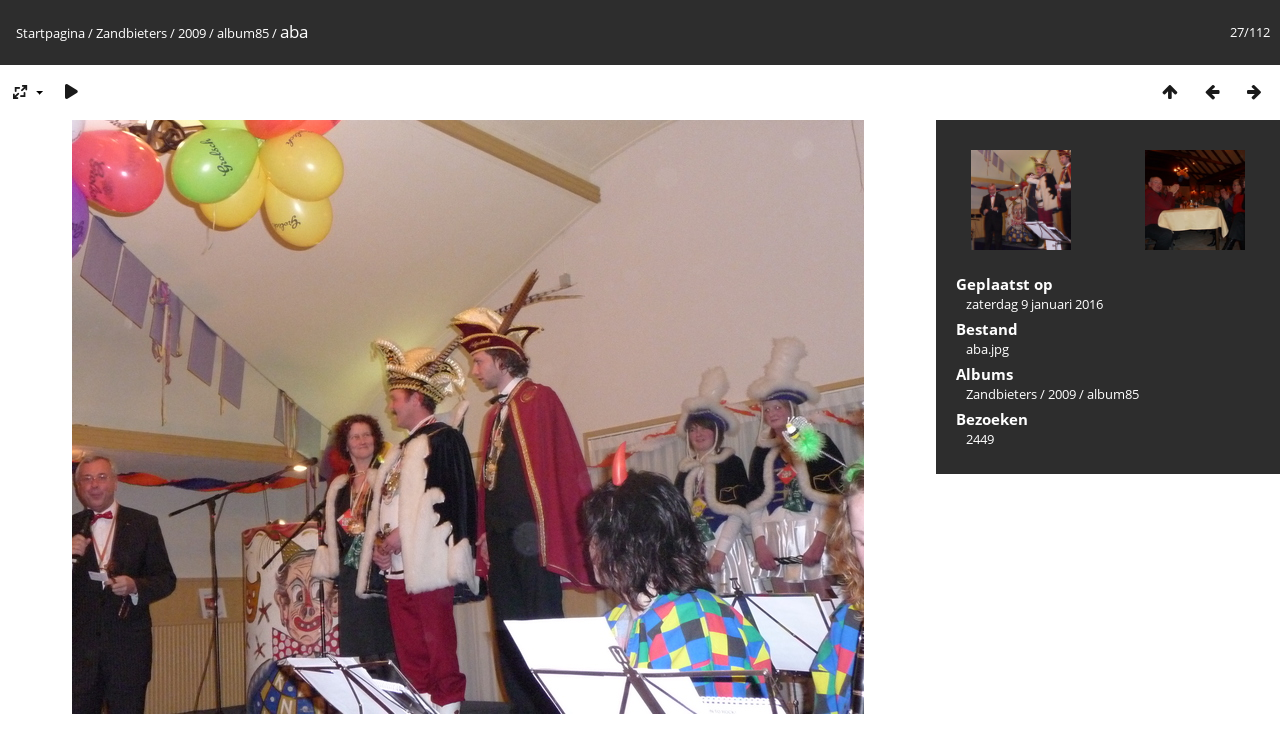

--- FILE ---
content_type: text/html; charset=utf-8
request_url: https://gallery4.harreveld.nl/picture.php?/71458/category/926
body_size: 2747
content:
<!DOCTYPE html>
<html lang=nl dir=ltr>
<head>
<title>aba</title>
<link rel="shortcut icon" type="image/x-icon" href="themes/default/icon/favicon.ico">
<link rel="stylesheet" type="text/css" href="themes/modus/css/open-sans/open-sans.css"> <link rel="stylesheet" type="text/css" href="_data/combined/gzxyuu.css">   <link rel=canonical href="picture.php?/71458">
<meta name=viewport content="width=device-width,initial-scale=1">
<script>if(document.documentElement.offsetWidth>1270)document.documentElement.className='wide'</script>

<meta name="generator" content="Piwigo (aka PWG), see piwigo.org">

<meta name="description" content="aba - aba.jpg">


</head>

<body id=thePicturePage class="section-categories category-926 image-71458 " data-infos='{"section":"categories","category_id":"926","image_id":"71458"}'>

<div id="content">



<div class=titrePage id=imageHeaderBar><div class="imageNumber">27/112</div>
	<div class="browsePath">
		<a href="/">Startpagina</a> / <a href="index.php?/category/zandbieters">Zandbieters</a> / <a href="index.php?/category/775">2009</a> / <a href="index.php?/category/926">album85</a><span class="browsePathSeparator"> / </span><h2>aba</h2>
	</div>
</div>

<div id="imageToolBar">

<div class="navigationButtons">
<a href="index.php?/category/926" title="Miniatuurafbeeldingen" class="pwg-state-default pwg-button"><span class="pwg-icon pwg-icon-arrow-n"></span><span class="pwg-button-text">Miniatuurafbeeldingen</span></a><a href="picture.php?/71457/category/926" title="Vorige : aaz" class="pwg-state-default pwg-button"><span class="pwg-icon pwg-icon-arrow-w"></span><span class="pwg-button-text">Vorige</span></a><a href="picture.php?/71459/category/926" title="Volgende : abb" class="pwg-state-default pwg-button pwg-button-icon-right"><span class="pwg-icon pwg-icon-arrow-e"></span><span class="pwg-button-text">Volgende</span></a></div>

<div class=actionButtonsWrapper><a id=imageActionsSwitch class=pwg-button><span class="pwg-icon pwg-icon-ellipsis"></span></a><div class="actionButtons">
<a id="derivativeSwitchLink" title="Fotogroottes" class="pwg-state-default pwg-button" rel="nofollow"><span class="pwg-icon pwg-icon-sizes"></span><span class="pwg-button-text">Fotogroottes</span></a><div id="derivativeSwitchBox" class="switchBox"><div class="switchBoxTitle">Fotogroottes</div><span class="switchCheck" id="derivativeCheckedmedium">&#x2714; </span><a href="javascript:changeImgSrc('_data/i/galleries/Zandbieters/2009/album85/aba-me.jpg','medium','medium')">M - medium<span class="derivativeSizeDetails"> (792 x 594)</span></a><br><span class="switchCheck" id="derivativeCheckedlarge" style="visibility:hidden">&#x2714; </span><a href="javascript:changeImgSrc('_data/i/galleries/Zandbieters/2009/album85/aba-la.jpg','large','large')">L - groot<span class="derivativeSizeDetails"> (1008 x 756)</span></a><br><span class="switchCheck" id="derivativeCheckedxlarge" style="visibility:hidden">&#x2714; </span><a href="javascript:changeImgSrc('_data/i/galleries/Zandbieters/2009/album85/aba-xl.jpg','xlarge','xlarge')">XL - extra groot<span class="derivativeSizeDetails"> (1224 x 918)</span></a><br><span class="switchCheck" id="derivativeCheckedxxlarge" style="visibility:hidden">&#x2714; </span><a href="javascript:changeImgSrc('i.php?/galleries/Zandbieters/2009/album85/aba-xx.jpg','xxlarge','xxlarge')">XXL - extra, extra groot<span class="derivativeSizeDetails"> (1656 x 1242)</span></a><br><a href="javascript:phpWGOpenWindow('./galleries/Zandbieters/2009/album85/aba.jpg','xxx','scrollbars=yes,toolbar=no,status=no,resizable=yes')" rel="nofollow">Origineel</a></div>
<a href="picture.php?/71458/category/926&amp;slideshow=" title="dia-voorstelling" class="pwg-state-default pwg-button" rel="nofollow"><span class="pwg-icon pwg-icon-slideshow"></span><span class="pwg-button-text">dia-voorstelling</span></a></div></div>
</div>
<div id="theImageAndInfos">
<div id="theImage">


<noscript><img src="_data/i/galleries/Zandbieters/2009/album85/aba-me.jpg" width="792" height="594" alt="aba.jpg" id="theMainImage" usemap="#mapmedium" title="aba - aba.jpg" itemprop=contentURL></noscript>

  <img class="file-ext-jpg path-ext-jpg" src="_data/i/galleries/Zandbieters/2009/album85/aba-me.jpg"width="792" height="594" alt="aba.jpg" id="theMainImage" usemap="#mapmedium" title="aba - aba.jpg">
  <img class="img-loader-derivatives" src="themes/default/images/ajax_loader.gif" style="width:auto;height:auto;" />

<map name="mapmedium"><area shape=rect coords="0,0,198,594" href="picture.php?/71457/category/926" title="Vorige : aaz" alt="aaz"><area shape=rect coords="198,0,591,148" href="index.php?/category/926" title="Miniatuurafbeeldingen" alt="Miniatuurafbeeldingen"><area shape=rect coords="595,0,792,594" href="picture.php?/71459/category/926" title="Volgende : abb" alt="abb"></map><map name="maplarge"><area shape=rect coords="0,0,252,756" href="picture.php?/71457/category/926" title="Vorige : aaz" alt="aaz"><area shape=rect coords="252,0,752,189" href="index.php?/category/926" title="Miniatuurafbeeldingen" alt="Miniatuurafbeeldingen"><area shape=rect coords="757,0,1008,756" href="picture.php?/71459/category/926" title="Volgende : abb" alt="abb"></map><map name="mapxlarge"><area shape=rect coords="0,0,306,918" href="picture.php?/71457/category/926" title="Vorige : aaz" alt="aaz"><area shape=rect coords="306,0,913,229" href="index.php?/category/926" title="Miniatuurafbeeldingen" alt="Miniatuurafbeeldingen"><area shape=rect coords="920,0,1224,918" href="picture.php?/71459/category/926" title="Volgende : abb" alt="abb"></map><map name="mapxxlarge"><area shape=rect coords="0,0,414,1242" href="picture.php?/71457/category/926" title="Vorige : aaz" alt="aaz"><area shape=rect coords="414,0,1235,310" href="index.php?/category/926" title="Miniatuurafbeeldingen" alt="Miniatuurafbeeldingen"><area shape=rect coords="1245,0,1656,1242" href="picture.php?/71459/category/926" title="Volgende : abb" alt="abb"></map>


</div><div id="infoSwitcher"></div><div id="imageInfos">
	<div class="navThumbs">
			<a class="navThumb" id="linkPrev" href="picture.php?/71457/category/926" title="Vorige : aaz" rel="prev">
				<span class="thumbHover prevThumbHover"></span>
        <img class="" src="_data/i/galleries/Zandbieters/2009/album85/aaz-sq.jpg" alt="aaz">
			</a>
			<a class="navThumb" id="linkNext" href="picture.php?/71459/category/926" title="Volgende : abb" rel="next">
				<span class="thumbHover nextThumbHover"></span>
				<img class="" src="_data/i/galleries/Zandbieters/2009/album85/abb-sq.jpg" alt="abb">
			</a>
	</div>

<dl id="standard" class="imageInfoTable">
<div id="datepost" class="imageInfo"><dt>Geplaatst op</dt><dd><a href="index.php?/posted-monthly-list-2016-01-09" rel="nofollow">zaterdag 9 januari 2016</a></dd></div><div id="File" class="imageInfo"><dt>Bestand</dt><dd>aba.jpg</dd></div><div id="Categories" class="imageInfo"><dt>Albums</dt><dd><ul><li><a href="index.php?/category/zandbieters">Zandbieters</a> / <a href="index.php?/category/775">2009</a> / <a href="index.php?/category/926">album85</a></li></ul></dd></div><div id="Visits" class="imageInfo"><dt>Bezoeken</dt><dd>2449</dd></div>

</dl>

</div>
</div>


</div>
<div id="copyright">
	Mogelijk gemaakt door:	<a href="https://nl.piwigo.org">Piwigo</a>
	
<script type="text/javascript" src="_data/combined/1eie7x0.js"></script>
<script type="text/javascript">//<![CDATA[

RVAS = {
derivatives: [
{w:792,h:594,url:'_data/i/galleries/Zandbieters/2009/album85/aba-me.jpg',type:'medium'},{w:1008,h:756,url:'_data/i/galleries/Zandbieters/2009/album85/aba-la.jpg',type:'large'},{w:1224,h:918,url:'_data/i/galleries/Zandbieters/2009/album85/aba-xl.jpg',type:'xlarge'},{w:1656,h:1242,url:'i.php?/galleries/Zandbieters/2009/album85/aba-xx.jpg',type:'xxlarge'}],
cp: '/'
}
rvas_choose();
document.onkeydown = function(e){e=e||window.event;if (e.altKey) return true;var target=e.target||e.srcElement;if (target && target.type) return true;	var keyCode=e.keyCode||e.which, docElem=document.documentElement, url;switch(keyCode){case 63235: case 39: if (e.ctrlKey || docElem.scrollLeft==docElem.scrollWidth-docElem.clientWidth)url="picture.php?/71459/category/926"; break;case 63234: case 37: if (e.ctrlKey || docElem.scrollLeft==0)url="picture.php?/71457/category/926"; break;case 36: if (e.ctrlKey)url="picture.php?/71432/category/926"; break;case 35: if (e.ctrlKey)url="picture.php?/71543/category/926"; break;case 38: if (e.ctrlKey)url="index.php?/category/926"; break;}if (url) {window.location=url.replace("&amp;","&"); return false;}return true;}
function changeImgSrc(url,typeSave,typeMap)
{
	var theImg = document.getElementById("theMainImage");
	if (theImg)
	{
		theImg.removeAttribute("width");theImg.removeAttribute("height");
		theImg.src = url;
		theImg.useMap = "#map"+typeMap;
	}
	jQuery('#derivativeSwitchBox .switchCheck').css('visibility','hidden');
	jQuery('#derivativeChecked'+typeMap).css('visibility','visible');
	document.cookie = 'picture_deriv='+typeSave+';path=/';
}
(window.SwitchBox=window.SwitchBox||[]).push("#derivativeSwitchLink", "#derivativeSwitchBox");
//]]></script>
<script type="text/javascript">
(function() {
var s,after = document.getElementsByTagName('script')[document.getElementsByTagName('script').length-1];
s=document.createElement('script'); s.type='text/javascript'; s.async=true; s.src='_data/combined/1xvunn.js';
after = after.parentNode.insertBefore(s, after);
})();
</script>
</div></body>
</html>